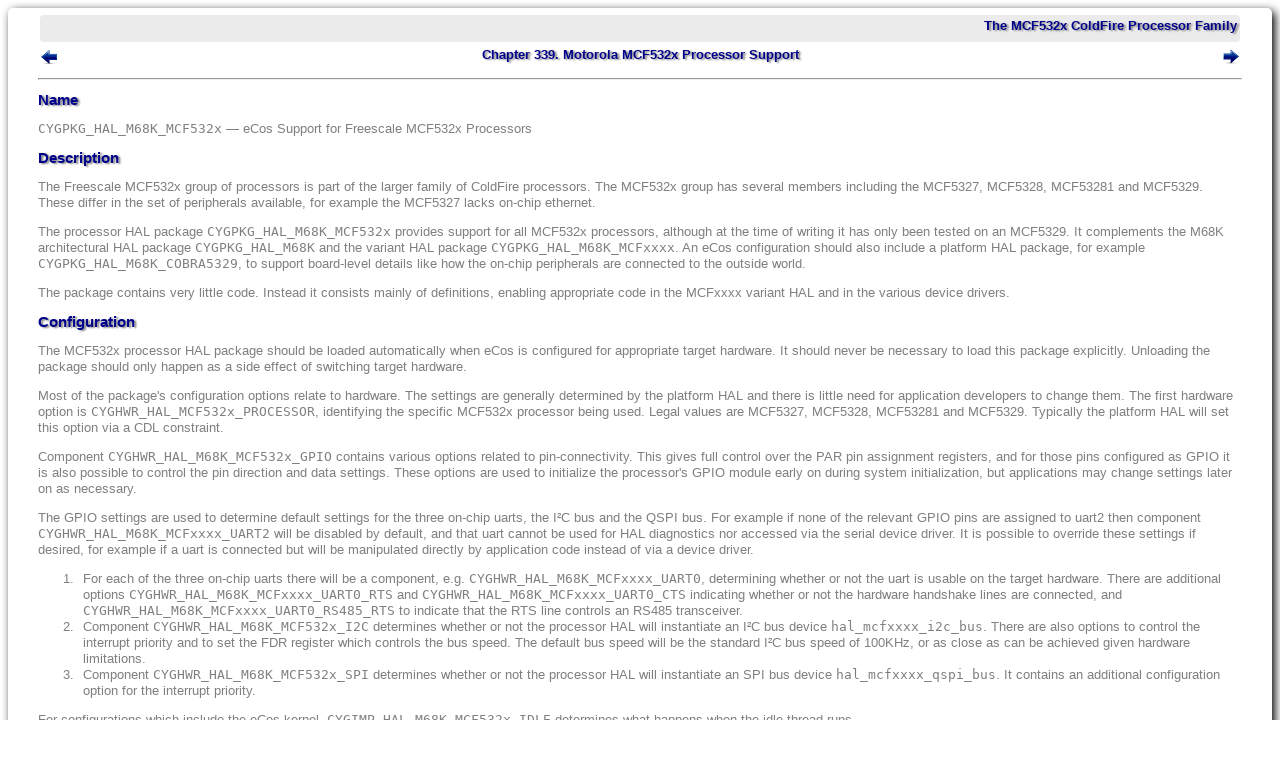

--- FILE ---
content_type: text/html
request_url: https://doc.ecoscentric.com/ref/m68k-mcf532x.html
body_size: 4391
content:
<!DOCTYPE html PUBLIC "-//W3C//DTD HTML 4.01//EN">
<html><head><meta http-equiv="Content-Type" content="text/html; charset=UTF-8"><title>The MCF532x ColdFire Processor Family</title><link rel="stylesheet" type="text/css" href="css/ecosdocs.css"><meta name="generator" content="DocBook XSL Stylesheets Vsnapshot"><link rel="home" href="index.html" title="eCosPro Reference Manual"><link rel="up" href="hal-m68k-mcf532x.html" title="Chapter 339. Motorola MCF532x Processor Support"><link rel="prev" href="hal-m68k-mcf532x.html" title="Chapter 339. Motorola MCF532x Processor Support"><link rel="next" href="hal-m68k-cobra5329-part.html" title="Chapter 340. senTec Cobra5329 Board Support"><link rel="copyright" href="legalnotice.html" title="Documentation licensing terms"><meta name="viewport" content="width=device-width, initial-scale=1.0"><meta name="publisher" content="eCosCentric Limited"></head><body>
<div id="maincontent">
<div class="navheader">
<table width="100%" summary="Navigation header"><tr><th colspan="3" align="center">The MCF532x ColdFire Processor Family</th></tr><tr><td width="20%" align="left"><a accesskey="p" href="hal-m68k-mcf532x.html"><img src="pix/prev.png" alt="Prev"></a> </td><th width="60%" align="center">Chapter 339. Motorola MCF532x Processor Support</th><td width="20%" align="right"> <a accesskey="n" href="hal-m68k-cobra5329-part.html"><img src="pix/next.png" alt="Next"></a></td></tr></table><hr></div><div class="refentry" id="m68k-mcf532x"><div class="titlepage"></div><div class="refnamediv"><h2>Name</h2><p>
        <code class="varname">CYGPKG_HAL_M68K_MCF532x</code>
       — eCos Support for Freescale MCF532x Processors</p></div><div class="refsect1" id="m68k-mcf532x-description"><h2>Description</h2><p>
        The Freescale MCF532x group of processors is part of the larger family
        of ColdFire processors. The MCF532x group has several members
        including the MCF5327, MCF5328, MCF53281 and MCF5329. These differ in
        the set of peripherals available, for example the MCF5327 lacks
        on-chip ethernet.
      </p><p>
        The processor HAL package <code class="varname">CYGPKG_HAL_M68K_MCF532x</code>
        provides support for all MCF532x processors, although at the time of
        writing it has only been tested on an MCF5329. It complements the M68K
        architectural HAL package <code class="varname">CYGPKG_HAL_M68K</code> and the
        variant HAL package <code class="varname">CYGPKG_HAL_M68K_MCFxxxx</code>.
        An eCos configuration should also include a platform HAL package, for
        example <code class="varname">CYGPKG_HAL_M68K_COBRA5329</code>, to support
        board-level details like how the on-chip peripherals are connected to
        the outside world.
      </p><p>
        The package contains very little code. Instead it consists mainly of
        definitions, enabling appropriate code in the MCFxxxx variant HAL and
        in the various device drivers.
      </p></div><div class="refsect1" id="m68k-mcf532x-config"><h2>Configuration</h2><p>
        The MCF532x processor HAL package should be loaded automatically when
        eCos is configured for appropriate target hardware. It should never be
        necessary to load this package explicitly. Unloading the package
        should only happen as a side effect of switching target hardware.
      </p><p>
        Most of the package's configuration options relate to hardware.
        The settings are generally determined by the platform HAL and there is
        little need for application developers to change them. The first
        hardware option is <code class="varname">CYGHWR_HAL_MCF532x_PROCESSOR</code>,
        identifying the specific MCF532x processor being used. Legal values
        are MCF5327, MCF5328, MCF53281 and MCF5329. Typically the platform HAL
        will set this option via a CDL constraint.
      </p><p>
        Component <code class="varname">CYGHWR_HAL_M68K_MCF532x_GPIO</code> contains
        various options related to pin-connectivity. This gives full control
        over the PAR pin assignment registers, and for those pins configured
        as GPIO it is also possible to control the pin direction and data
        settings. These options are used to initialize the processor's GPIO
        module early on during system initialization, but applications may
        change settings later on as necessary.
      </p><p>
        The GPIO settings are used to determine default settings for the three
        on-chip uarts, the I²C bus and the QSPI bus. For example if none of
        the relevant GPIO pins are assigned to uart2 then component
        <code class="varname">CYGHWR_HAL_M68K_MCFxxxx_UART2</code> will be disabled by
        default, and that uart cannot be used for HAL diagnostics nor accessed
        via the serial device driver. It is possible to override these
        settings if desired, for example if a uart is connected but will be
        manipulated directly by application code instead of via a device driver.
      </p><div class="orderedlist"><ol class="orderedlist" type="1"><li class="listitem">
            For each of the three on-chip uarts there will be a component, e.g.
            <code class="varname">CYGHWR_HAL_M68K_MCFxxxx_UART0</code>, determining whether
            or not the uart is usable on the target hardware. There are additional
            options <code class="varname">CYGHWR_HAL_M68K_MCFxxxx_UART0_RTS</code> and
            <code class="varname">CYGHWR_HAL_M68K_MCFxxxx_UART0_CTS</code> indicating
            whether or not the hardware handshake lines are connected, and
            <code class="varname">CYGHWR_HAL_M68K_MCFxxxx_UART0_RS485_RTS</code> to indicate
            that the RTS line controls an RS485 transceiver.
          </li><li class="listitem">
            Component <code class="varname">CYGHWR_HAL_M68K_MCF532x_I2C</code> determines
            whether or not the processor HAL will instantiate an I²C bus device
            <code class="varname">hal_mcfxxxx_i2c_bus</code>. There are also options to
            control the interrupt priority and to set the FDR register which
            controls the bus speed. The default bus speed will be the standard I²C
            bus speed of 100KHz, or as close as can be achieved given hardware
            limitations.
          </li><li class="listitem">
            Component <code class="varname">CYGHWR_HAL_M68K_MCF532x_SPI</code> determines
            whether or not the processor HAL will instantiate an SPI bus device
            <code class="varname">hal_mcfxxxx_qspi_bus</code>. It contains an additional
            configuration option for the interrupt priority.
          </li></ol></div><p>
        For configurations which include the eCos kernel,
        <code class="varname">CYGIMP_HAL_M68K_MCF532x_IDLE</code> determines what
        happens when the idle thread runs.
      </p></div><div class="refsect1" id="m68k-mcf532x-port"><h2>The HAL Port</h2><p>
        This section describes how the MCF532x processor HAL package
        implements parts of the eCos HAL specification. It should be read in
        conjunction with similar sections from the architectural and variant
        HAL documentation.
      </p><div class="refsect2" id="m68k-mcf532x-port-io"><h3>HAL I/O</h3><p>
          The header file <code class="filename">cyg/hal/proc_io.h</code> provides definitions
          of MCF532x-specific on-chip peripherals. Many of the on-chip
          peripherals are compatible with those on the MCF5282 or other ColdFire
          processors, and for those peripherals it is the <code class="filename">var_io.h</code> header provided by the MCFxxxx
          variant HAL which provides the appropriate definitions. Both headers
          are automatically included by the architectural header <code class="filename">cyg/hal/hal_io.h</code>, so typically
          application code and other packages will just include the latter.
        </p></div><div class="refsect2" id="m68k-mcf532x-port-interrupts"><h3>Interrupt Handling</h3><p>
          MCF532x processors implement standard ColdFire interrupt and exception
          handling, and come with two MCF5282-compatible interrupt controllers
          and an edge port module. Therefore all interrupt and exception handling
          is left to the architectural and MCFxxxx variant HAL. The interrupt
          controllers are slightly enhanced relative to the MCF5282, with extra
          registers to facilitate masking and unmasking interrupts. These
          enhancements are supported. Unlike the MCF5282 interrupt priorities do
          not have to be unique, so valid interrupt priorities are in the range
          1 to 6 corresponding to M68K IPL levels.
        </p><p>
          The processor's <code class="filename">cyg/hal/proc_intr.h</code> serves mainly to
          define symbols such as <code class="varname">CYGNUM_HAL_ISR_UART0</code>,
          mapping the MCF532x on-chip interrupt sources to the interrupt
          vectors.
        </p></div><div class="refsect2" id="m68k-mcf532x-port-clock"><h3>Clock</h3><p>
          Typically hardware timer PIT3 will be used for the eCos system clock,
          and that timer should not be manipulated directly by application code.
          If gprof-based profiling is enabled then that will use hardware timer
          PIT2. PIT timers 0 and 1 are not used by eCos so application code is
          free to manipulate these as required. Some of the configuration
          options related to the system clock, for example
          <code class="varname">CYGNUM_HAL_RTC_PERIOD</code>, are actually contained in
          the platform HAL rather than the processor HAL. These options need to
          take into account the processor clock speed, a characteristic of the
          platform rather than the processor.
        </p></div><div class="refsect2" id="m68k-mcf532x-port-cache"><h3>Caching</h3><p>
          The processor HAL provides full support for the 16K of unified cache
          in copyback mode. If desired the cache can also operate in
          write-through mode, the cache macros will still function correctly.
          However for a processor running at typically 240MHz write-through
          cache mode is likely to slow down execution significantly, especially
          if other devices such as ethernet or the LCD controller need
          concurrent access to main memory.
        </p><p>
          The HAL also defines a macro <code class="function">HAL_MEMORY_BARRIER()</code>
          which acts to synchronize the pipeline, delaying execution until all
          previous operations including all pending writes are complete. This will
          usually be necessary when interacting with devices that access memory
          directly.
        </p></div><div class="refsect2" id="m68k-mcf532x-port-other-hal"><h3>Other Issues</h3><p>
          The MCF532x processor HAL does not affect the implementation of data
          types, stack size definitions, SMP support, system startup, or debug
          support. The MCFxxxx variant HAL versions of
          <code class="function">HAL_LSBIT_INDEX</code> and
          <code class="function">HAL_MSBIT_INDEX</code> are used since the processor
          supports the <code class="literal">ff1.l</code> and <code class="literal">bitrev.l</code>
          instructions. <code class="function">HAL_DELAY_US</code> is implemented as a
          simple counting loop. <code class="function">HAL_IDLE_THREAD_ACTION</code> may
          be defined depending on configuration option
          <code class="varname">CYGIMP_HAL_M68K_MCF532x_IDLE</code>.
        </p></div><div class="refsect2" id="m68k-mcf532x-port-other"><h3>Other Functionality</h3><p>
          The processor HAL will instantiate a
          <span class="structname">cyg_i2c_bus</span> structure
          <code class="varname">hal_mcfxxxx_i2c_bus</code> when the configuration option
          <code class="varname">CYGHWR_HAL_M68K_MCFxxxx_I2C</code> is enabled. That option
          is enabled by default if various GPIO pins are configured
          appropriately. The implementation is provided by the
          <code class="varname">CYGPKG_DEVS_I2C_MCFxxxx</code> device driver.
          The processor HAL does not know what I²C devices may be
          attached to the bus so that is left to the platform HAL.
        </p><p>
          The processor HAL will instantiate a
          <span class="structname">cyg_spi_bus</span> structure
          <code class="varname">hal_mcfxxxx_qspi_bus</code> when the configuration option
          <code class="varname">CYGHWR_HAL_M68K_MCFxxxx_SPI</code> is enabled. That option
          is enabled by default if various GPIO pins are configured
          appropriately. The implementation is provided by the
          <code class="varname">CYGPKG_DEVS_SPI_MCFxxxx_QSPI</code> device driver.
          The processor HAL does not know what SPI devices may be
          attached to the bus so that is left to the platform HAL. All SPI
          device structures should be placed in the table
          <code class="varname">mcfxxxx_qspi</code>.
        </p></div></div></div><div class="navfooter"><hr><table width="100%" summary="Navigation footer"><tr><td width="40%" align="left"><a accesskey="p" href="hal-m68k-mcf532x.html"><img src="pix/prev.png" alt="Prev"></a> </td><td width="20%" align="center"><a accesskey="u" href="hal-m68k-mcf532x.html"><img src="pix/up.png" alt="Up"></a></td><td width="40%" align="right"> <a accesskey="n" href="hal-m68k-cobra5329-part.html"><img src="pix/next.png" alt="Next"></a></td></tr><tr><td width="40%" align="left" valign="top">Chapter 339. Motorola MCF532x Processor Support </td><td width="20%" align="center"><a accesskey="h" href="index.html"><img src="pix/home.png" alt="Home"></a></td><td width="40%" align="right" valign="top"> Chapter 340. senTec Cobra5329 Board Support</td></tr></table></div><hr><table id="copyright" width="100%"><tr><td align="left"><small>2025-10-02</small></td><td align="right" width="80%"><small><em><a href="legalnotice.html#ecospro-nc-license">eCosPro Non-Commercial Public License</a></em></small></td></tr></table></div>
</body>
</html>


--- FILE ---
content_type: text/css
request_url: https://doc.ecoscentric.com/ref/css/ecosdocs.css
body_size: 1680
content:
body {
 font-family: Trebuchet MS, Arial, Helvetica, Verdana, luxi sans, sans-serif;
 font-size: 13px;
}

#maincontent {
 font-size: 13px;
 line-height: 125%;
 color: grey;
 background: white;

 display: table-cell;
 vertical-align: top;

 max-width: 100vw;
 width: 100vw;
 min-height: 550px;
 margin: 10px;
 padding: 5px 30px 15px 30px;

 border-radius: 5px;
 box-shadow: 3px 3px 10px black;
}

div.note,div.tip {
 font-size: 11px;
 line-height: 125%;
 color: grey;
 background: white;
 margin-left: 0.5in;
 margin-right: 0.5in;
}

.nothing
{
   border-collapse:collapse;
}
.nothing td
{
   border:none;
   outline:none;
}

.screen {
    font-family: monospace;
    font-size: 1em;
    display: block;
    padding: 10px;
    border: 1px solid #bbb;
    background-color: #eee;
    color: #000;
    overflow: auto;
    border-radius: 2.5px;
    -moz-border-radius: 2.5px;
    margin: 0.5em 2em;
}

.programlisting {
    font-family: monospace;
    font-size: 1em;
    display: block;
    padding: 10px;
    border: 1px solid #bbb;
    background-color: #ddd;
    color: #000;
    overflow: auto;
    border-radius: 2.5px;
    -moz-border-radius: 2.5px;
    margin: 0.5em 2em;
}

.caution, .warning {
    border: 1px solid #f00;
}

div#copyright p {
    background-color: #ddd;
}

table#copyright {
 font-size: 10px;
}

h1 {
	color: darkblue;
	text-shadow:2px 1px 2px grey;
	font-size: 18px;
}

h2 {
	color: darkblue;
	text-shadow:2px 1px 2px grey;
	font-size: 15px;
	font-weight: bold;
}

h3 {
	color: darkblue;
	text-shadow:2px 1px 2px grey;
	font-size: 14px;
	font-weight: bold;
}

h4 {
	color: darkblue;
	text-shadow:2px 1px 2px grey;
	font-size: 14px;
	font-weight: normal;
}

h5 {
	color: darkblue;
	text-shadow:2px 1px 2px grey;
	font-size: 13px;
	font-weight: normal;
}

pre {
	padding: 5px;
	max-width: 90vw;
	overflow-x: auto;
}

img {
	max-width: 95vw;
}

kbd {
	padding: 5px;
}

a:visited, a:link {text-decoration:none; color:rgb(100,100,200);}

ul {
	padding-left: 20px;
}

li {
	padding-left: 5px;
}

ul.TOCl0,ul.TOCl1,ul.TOCl3,ul.TOCl4 {
  list-style-type: none;
}

ul.TOCl2 {
  list-style-type: circle;
}

ol.TOCl0 {
  list-style-type: upper-roman;
}

.toc dl {
  margin-top:0.2em;
  margin-bottom:0.3em;
}

span.smallsup {
  font-size: 0.5em;
  vertical-align: super;
}

span.unsupported {
  font-style: italic;
  font-size: 0.9em;
  color: #CC0000;
}

span.doclicense {
  font-size: 0.8em;
}

thead {
  font-family: sans-serif;
  font-weight: bold;
}

tfoot {
  font-weight: bold;
}

.navheader hr, .navfooter hr, .BOOK hr {
  margin: 5px 0;
  height: 0px;
  background-color: #666;
}

.legalnotice-title, .navheader tr:first-child th {
	color: darkblue;
	text-shadow:2px 1px 2px grey;
	font-size: 13px;
	padding: 3px 3px 8px 3px;

	text-align:right;
	background: #ebebeb;
	border-radius: 4px;
	border-width: 0px;
}

.navheader tr:nth-child(2) th {
	color: darkblue;
	text-shadow:2px 1px 2px grey;
	font-size: 13px;
	padding: 3px 3px 8px 3px;
}

.navheader td {
	padding-top: 5px;
	font-size: 11px;
}

.navfooter td {
	font-size: 11px;
}

div.article {
    border-top-style: double;
}

div.navfooter {
	margin-bottom: 10px;
}

p.indent {
  padding-left:   1em;
  padding-right:  1em;
}

div.compact ul, div.compact ol,
div.compact p, div.compact p,
div.compact div, div.compact div {
  margin-top: 0.1em;
  margin-bottom: 0.1em;
}

h1.TITLE {
	color: darkblue;
	text-shadow:2px 1px 2px grey;
	font-size: 18px;
}

.SECT1 h1, .CHAPTER h1 {
	color: darkblue;
	text-shadow:2px 1px 2px grey;
	font-size: 16px;
}

.SECT1 h2, .CHAPTER h2 {
	color: darkblue;
	text-shadow:2px 1px 2px grey;
	font-size: 15px;
	font-weight: bold;
}

.SECT1 h3, .CHAPTER h3{
	color: darkblue;
	text-shadow:2px 1px 2px grey;
	font-size: 14px;
}

.SECT1 h4, .CHAPTER h4 {
	color: darkblue;
	text-shadow:2px 1px 2px grey;
	font-size: 13px;
	font-weight: normal;
}

.SECT1 table, .CHAPTER table, .SECT1 th, .CHAPTER  th, .SECT1 td, .CHAPTER td {
	font-size: 12px;
	border: 1px solid black;
	border-collapse: collapse;
	padding: 5px;
	color: grey;
}

.PROGRAMLISTING {
	color: black;
}

.SECT1 li, .CHAPTER li {
	padding-bottom: 0px;
}

@media only screen
and (max-device-height : 812px)
and (max-device-width : 1024px)
{
  #maincontent {
    margin: 0px;
    padding: 0px;

    border-radius: 0px;
    box-shadow: none;
  }

  pre {
    padding: 2px;
    max-width: 85vw;
    overflow-x: auto;
  }

  div.note,div.tip {
    margin-left: 5px;
    margin-right: 5px;
  }

  ol.orderedlist {
    padding-left: 25px;
  }

  ol.orderedlist.compact {
    padding-left: 5px;
  }

  pre.screen {
    font-size: 0.8em;
    margin-left: 5px;    
    margin-right: 5px;    
  }

  dt {
    padding: 4px 0px;
  }

  li pre.screen  {
    float: right;
    margin: 0;
    margin-right: 25px;
  }
}

@media only screen
and (min-device-width: 812px)
{
  div.desktop {
    display : block !important;
    width : auto !important;
    overflow : visible !important;
    float : none !important;
    max-height: none !important;
    line-height: 100% !important;
    font-size: 13px !important;
  }
}

/* From http://infohost.nmt.edu/tcc/docbook5.css */
/*================================================================
 * Inline elements, sorted by class.
 */
span.application
{   font-family: sans-serif;
    font-style: italic;
}
span.colophon-uri
{   font-family: monospace;
    font-size: xx-small;
}
span.guibutton, span.guiicon, span.guilabel, span.guimenu
{   font-family: sans-serif;
    font-style: italic;
    font-weight: bold;
    color: #238b22;    /* Forest green */
}
span.guisubmenu
{   font-family: sans-serif;
    font-style: normal;
    font-weight: bold;
    color: #238b22;    /* Forest green */
}
span.guimenuitem
{   font-family: sans-serif;
    font-style: italic;
    font-weight: normal;
    color: #238b22;    /* Forest green */
}
span.keysym
{ font-variant: small-caps;
}
span.term
{   font-weight: bold;
}

